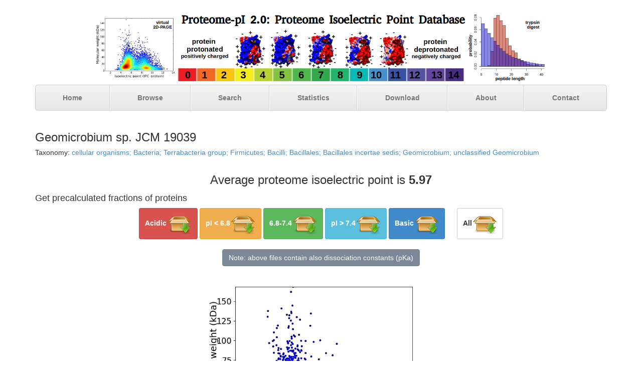

--- FILE ---
content_type: text/html
request_url: https://isoelectricpointdb2.mimuw.edu.pl/177/UP000027177-1460636-Geomicrobium-sp.-JCM-19039-isoelectric-point-proteome.html
body_size: 7667
content:
<!DOCTYPE html>
<html lang="en"><head>
  <title>Proteome-pI 2.0 - Proteome Isoelectric Point Database</title>

    <meta charset="utf-8">
    <meta http-equiv="X-UA-Compatible" content="IE=edge">
    <meta name="viewport" content="width=device-width, initial-scale=1.0">
<meta name="description" content="Proteome wide database of protein isoelectric point for model organisms.">
<meta content="proteome, isoelectric point, protein, calculation of isoelectric point, pI, pH, pK, isoelectric point calculation, uniprot, peptidase digestion, trypsin, LysC,
PDB, 2D-PAGE, mass spectroscopy, database, Geomicrobium sp. JCM 19039" name="KEYWORDS">
<meta name="robots" content="index, follow">
<meta content="27/06/2021" name="creation_date">
    <meta name="author" content="Lukasz P. Kozlowski">
    <link rel="shortcut icon" href="../docs-assets/ico/favicon.png">

<!-- Bootstrap core CSS -->

    <link href="../dist/css/bootstrap.css" rel="stylesheet"><!-- Custom styles for this template -->
    
    <link href="../justified-nav.css" rel="stylesheet">
    <!-- Just for debugging purposes. Don't actually copy this line! -->
    <!--[if lt IE 9]><script src="../../docs-assets/js/ie8-responsive-file-warning.js"></script><![endif]-->
    <!-- HTML5 shim and Respond.js IE8 support of HTML5 elements and media queries --><!--[if lt IE 9]>
      <script src="https://oss.maxcdn.com/libs/html5shiv/3.7.0/html5shiv.js"></script>
      <script src="https://oss.maxcdn.com/libs/respond.js/1.3.0/respond.min.js"></script>
    <![endif]-->
    
<style>
#inner {
    width: 50%;
    margin: 0 auto;
}

.ulCenter {

    text-align:center;
}

.tooltip7 {
  position: relative;
  display: inline-block;
  font-size: 13px;
  font-weight: bold;
  font-family: sans-serif;
  color: #ff0000;
  border-bottom: 1px dotted black;
}
.tooltip7 .tooltiptext7 {
  visibility: hidden;
  width: 100px;
  background-color: #555;
  color: #fff;
  font-size: 10px;
  text-align: center;
  border-radius: 6px;
  padding: 5px 0;
  position: absolute;
  z-index: 1;
  bottom: 125%;
  left: 50%;
  margin-left: -60px;
  opacity: 0;
  transition: opacity 0.3s;
}

.tooltip7 .tooltiptext7::after {
  content: "";
  position: absolute;
  top: 100%;
  left: 50%;
  margin-left: -5px;
  border-width: 5px;
  border-style: solid;
  border-color: #555 transparent transparent transparent;
}

.tooltip7:hover .tooltiptext7 {
  visibility: visible;
  opacity: 1;
}
</style>

    <script src="../dist/js/sorttable.js"></script>
    </head>
    
    <body>

    <body>

    <div class="container">

      <div class="masthead">
        <div style="text-align: center;"><img alt="" title="Proteome-pI Proteome Isoelectric Point Database logo" src="../Proteome-pI_2.0_Proteome_Isoelectric_Point_Database_logo_v2.png" width="80%" height="80%"></div>
        <ul class="nav nav-justified">
          <li><a href="../index.html" title="Proteome Isoelectric Point Database">Home</a></li>      
          <li class=""><a href="../browse.html" title="Browse proteomes">Browse</a></li>          
          <li><a href="../search.html" title="Search">Search</a></li>   
<!--           <li><a href="help.html" title="help">Help</a></li> -->
          <li><a href="../statistics.html" title="Proteome Isoelectric Point Database statistics">Statistics</a></li>    
          <li><a href="../download.html">Download</a></li>
          <li><a href="../about.html">About</a></li>          
          <li><a href="../contact.html">Contact</a></li>         
        </ul>
      </div>
<br>
      

<h3>Geomicrobium sp. JCM 19039</h3>



<h5>Taxonomy: <a href="http://www.ncbi.nlm.nih.gov/Taxonomy/Browser/wwwtax.cgi?lvl=0&amp;id=1460636" title="link to NCBI/Uniprot Taxonomy">cellular organisms;  Bacteria;  Terrabacteria group;  Firmicutes;  Bacilli;  Bacillales;  Bacillales incertae sedis;  Geomicrobium;  unclassified Geomicrobium 
</a></h5>

<br><div style="text-align: center; font-size: 24px">Average proteome isoelectric point is <b>5.97</b></div>
<h4>Get precalculated fractions of proteins</h4>
<div style="text-align: center">

<a class="btn btn-sm btn-danger" href="../Bacteria/UP000027177_1460636_below5_all.fasta.pI.csv" role="button" title="proteins with isoelectric point < 5">
<table class="tg">
  <tr>
    <th style="text-align: center; font-weight: bold"><big>Acidic</big></th>
    <th><img style="border: 0px solid ;" alt="" src="../download.png"></th>
  </tr>
</table>
</a>

<a class="btn btn-sm btn-warning" href="../Bacteria/UP000027177_1460636_below68_all.fasta.pI.csv" role="button" title="proteins with isoelectric point < 6.8">
<table class="tg">
  <tr>
    <th style="text-align: center; font-weight: bold"><big>pI < 6.8</big></th>
    <th><img style="border: 0px solid ;" alt="" src="../download.png"></th>
  </tr>
</table>
</a>

<a class="btn btn-sm btn-success" href="../Bacteria/UP000027177_1460636_neutral_all.fasta.pI.csv" role="button" title="proteins with isoelectric point in range of 6.8-7.4">
<table class="tg">
  <tr>
    <th style="text-align: center; font-weight: bold"><big>6.8-7.4</big></th>
    <th><img style="border: 0px solid ;" alt="" src="../download.png"></th>
  </tr>
</table>
</a>

<a class="btn btn-sm btn-info" href="../Bacteria/UP000027177_1460636_above74_all.fasta.pI.csv" role="button" title="proteins with isoelectric point > 7.4">
<table class="tg">
  <tr>
    <th style="text-align: center; font-weight: bold"><big>pI > 7.4</big></th>
    <th><img style="border: 0px solid ;" alt="" src="../download.png"></th>
  </tr>
</table>
</a>
<a class="btn btn-sm btn-primary" href="../Bacteria/UP000027177_1460636_above9_all.fasta.pI.csv" role="button" title="proteins with isoelectric point > 9">
<table class="tg">
  <tr>
    <th style="text-align: center; font-weight: bold"><big>Basic</big></th>
    <th><img style="border: 0px solid ;" alt="" src="../download.png"></th>
  </tr>
</table>
</a>
&nbsp;&nbsp;&nbsp;&nbsp;
<a class="btn btn-sm btn-default" href="../Bacteria/UP000027177_1460636_all.fasta.pI.csv" role="button" title="Whole proteome with precalculated isoelectric points and molecular weights">
<table class="tg">
  <tr>
    <th style="text-align: center; font-weight: bold"><big>All</big></th>
    <th><img style="border: 0px solid ;" alt="" src="../download.png"></th>
  </tr>
</table>
</a>
</div>

<div style="text-align: center">
<br>
<button type="button" class="btn btn-white btn-s disabled">Note: above files contain also dissociation constants (pKa)</button>
</div>

<div style="text-align: center">
<img src="UP000027177.png" border="0" height="40%" width="40%" >
<br><br>
<h4>Virtual 2D-PAGE plot for 4361 proteins (isoelectric point calculated using IPC2_protein)</h4>
</div>

<h5>Get csv file with sequences according to given criteria:</h5>
<form class="form-inline" role="form" action="../get_pI_fraction.php" method="post">
<div>
 &nbsp;&nbsp;&nbsp;&nbsp;&nbsp;<label for="pH">pH</label>&nbsp;
    <input class="form-control" style="width:60px;" id="min_pH" name="min_pH" value="2" placeholder="min" type="min_pH">&nbsp;-&nbsp;
    <input class="form-control" style="width:60px;" id="max_pH" name="max_pH" value="13" placeholder="max" type="max_pH">&nbsp;&nbsp;&nbsp;Method&nbsp;
 <select name="method">
<!--     to fix the php script -->
<!--header,seq,mass,Bjellqvist,DTASelect,Dawson,EMBOSS,Grimsley,IPC2_peptide,IPC2_protein,IPC_peptide,IPC_protein,Lehninger,Nozaki,Patrickios,ProMoST,Rodwell,Sillero,Solomon,Thurlkill,Toseland,Wikipedia,IPC2.protein.svr19,IPC2.peptide.svr19,IPC2.pKa-->
    <option value="22">IPC2.protein.svr19</option>
    <option value="9">IPC2_protein</option>
    <option value="11">IPC_protein</option>
    <option value="20">Toseland</option>    
    <option value="3">Bjellqvist</option>
    <option value="5">Dawson</option>
    <option value="21">Wikipedia</option>
    <option value="16">Rodwell</option>
    <option value="7">Grimsley</option>
    <option value="18">Solomon</option>
    <option value="12">Lehninger</option>
    <option value="15">ProMoST</option> 
    <option value="13">Nozaki</option>
    <option value="19">Thurlkill</option>
    <option value="4">DTASelect</option>
    <option value="6">EMBOSS</option>
    <option value="17">Sillero</option>
    <option value="10">IPC_peptide</option>
    <option value="8">IPC2_peptide</option>
    <option value="23">IPC2.peptide.svr19</option>
    <option value="14">Patrickios</option>    
  </select>
</div>
<br>
<div> 
&nbsp;&nbsp;&nbsp;
 <label for="weight">Molecular weight&nbsp;</label>
    <input class="form-control" style="width:60px;" id="min_mw" name="min_mw" placeholder="min" type="min_mw" value="0">&nbsp;-&nbsp;
    <input class="form-control" style="width:60px;" id="max_mw" name="max_mw" placeholder="max" type="max_mw" value="1000"> kDa&nbsp;&nbsp;&nbsp;&nbsp;<br>
&nbsp;&nbsp;&nbsp;&nbsp;&nbsp;&nbsp;&nbsp;&nbsp;&nbsp;&nbsp;&nbsp;&nbsp;&nbsp;&nbsp;&nbsp;&nbsp;&nbsp;&nbsp;&nbsp;&nbsp;&nbsp;&nbsp;&nbsp;&nbsp;&nbsp;
&nbsp;&nbsp;&nbsp;&nbsp;&nbsp;&nbsp;&nbsp;&nbsp;&nbsp;&nbsp;&nbsp;&nbsp;&nbsp;&nbsp;&nbsp;&nbsp;&nbsp;&nbsp;&nbsp;&nbsp;&nbsp;&nbsp;&nbsp;&nbsp;&nbsp;
&nbsp;&nbsp;&nbsp;&nbsp;&nbsp;&nbsp;&nbsp;&nbsp;&nbsp;&nbsp;&nbsp;&nbsp;&nbsp;&nbsp;&nbsp;&nbsp;&nbsp;&nbsp;&nbsp;&nbsp;&nbsp;&nbsp;&nbsp;&nbsp;&nbsp;
<input type='hidden' name='csv_file' value='Bacteria/UP000027177_1460636_all.fasta.pI.csv'>
&nbsp;&nbsp;&nbsp;&nbsp;&nbsp;&nbsp;&nbsp;&nbsp;
  <button type="submit" class="btn btn-primary">Download</button>
</div>  
</form>
<br>
<i>* You can choose from 21 different methods for calculating isoelectric point</i>
<br><hr>
<h4> Summary statistics related to proteome-wise predictions</h4><div style="text-align: center">
<img src="UP000027177_violin_pI.png" height="95%" width="95%" border="0">
<br><img src="UP000027177_violin_mw.png" height="12%" width="12%" border="0">&nbsp;&nbsp;&nbsp;&nbsp;<img src="UP000027177_violin_pKa.png" height="35%" width="35%" border="0">
</div>
<hr>
<b>Protein with the lowest isoelectric point:</b><br><div style="font-size: 9px; text-align: left; font-family: monospace;">

>tr|A0A061PH61|A0A061PH61_9BACL TRAP-type C4-dicarboxylate transport system  small permease component OS=Geomicrobium sp. JCM 19039 OX=1460636 GN=JCM19039_3949 PE=4 SV=1<br>
<span class="tooltip7" style="color:#000000;">M<span class="tooltiptext7">M1 pKa = 7.4</span></span>TS<span class="tooltip7" style="color:#1c87c9;">K<span class="tooltiptext7">K4 pKa = 10.5</span></span><span class="tooltip7" style="color:#1c87c9;">K<span class="tooltiptext7">K5 pKa = 10.09</span></span><span class="tooltip7" style="color:#000000;">H<span class="tooltiptext7">H6 pKa = 5.5</span></span>LFAGIAGTAVLLAGCTS<span class="tooltip7" style="color:#FF0000;">D<span class="tooltiptext7">D24 pKa = 4.53</span></span>PG<span class="tooltip7" style="color:#FF0000;">D<span class="tooltiptext7">D27 pKa = 3.58</span></span>V<span class="tooltip7" style="color:#FF0000;">D<span class="tooltiptext7">D29 pKa = 3.87</span></span><span class="tooltip7" style="color:#FF0000;">E<span class="tooltiptext7">E30 pKa = 5.33</span></span>SAAGS<span class="tooltip7" style="color:#FF0000;">D<span class="tooltiptext7">D36 pKa = 3.83</span></span><span class="tooltip7" style="color:#FF0000;">D<span class="tooltiptext7">D37 pKa = 3.48</span></span>QG<span class="tooltip7" style="color:#FF0000;">E<span class="tooltiptext7">E40 pKa = 4.52</span></span>VAGG<span class="tooltip7" style="color:#FF0000;">D<span class="tooltiptext7">D45 pKa = 3.71</span></span>NFVMAVSS<span class="tooltip7" style="color:#FF0000;">D<span class="tooltiptext7">D54 pKa = 2.89</span></span>I<span class="tooltip7" style="color:#FF0000;">D<span class="tooltiptext7">D56 pKa = 3.5</span></span>TL<span class="tooltip7" style="color:#FF0000;">D<span class="tooltiptext7">D59 pKa = 3.13</span></span>P<span class="tooltip7" style="color:#000000;">H<span class="tooltiptext7">H61 pKa = 6.88</span></span>FAT<span class="tooltip7" style="color:#FF0000;">D<span class="tooltiptext7">D65 pKa = 3.58</span></span>VPSSQVTTNI<span class="tooltip7" style="color:#000000;">Y<span class="tooltiptext7">Y76 pKa = 7.06</span></span><span class="tooltip7" style="color:#FF0000;">E<span class="tooltiptext7">E77 pKa = 4.33</span></span>TLV<span class="tooltip7" style="color:#FF0000;">E<span class="tooltiptext7">E81 pKa = 4.29</span></span><span class="tooltip7" style="color:#000000;">H<span class="tooltiptext7">H82 pKa = 7.26</span></span><span class="tooltip7" style="color:#FF0000;">D<span class="tooltiptext7">D83 pKa = 4.23</span></span><span class="tooltip7" style="color:#FF0000;">E<span class="tooltiptext7">E84 pKa = 4.2</span></span>NM<span class="tooltip7" style="color:#FF0000;">E<span class="tooltiptext7">E87 pKa = 4.2</span></span>VVPALA<span class="tooltip7" style="color:#FF0000;">E<span class="tooltiptext7">E94 pKa = 3.99</span></span>SF<span class="tooltip7" style="color:#FF0000;">E<span class="tooltiptext7">E97 pKa = 5.11</span></span>II<span class="tooltip7" style="color:#FF0000;">D<span class="tooltiptext7">D100 pKa = 3.98</span></span><span class="tooltip7" style="color:#FF0000;">D<span class="tooltiptext7">D101 pKa = 4.05</span></span>LTW<span class="tooltip7" style="color:#FF0000;">E<span class="tooltiptext7">E105 pKa = 4.05</span></span>FNI<span class="tooltip7" style="color:#1c87c9;">R<span class="tooltiptext7">R109 pKa = 11.84</span></span><span class="tooltip7" style="color:#FF0000;">E<span class="tooltiptext7">E110 pKa = 4.39</span></span>GVTF<span class="tooltip7" style="color:#000000;">H<span class="tooltiptext7">H115 pKa = 7.71</span></span><span class="tooltip7" style="color:#FF0000;">D<span class="tooltiptext7">D116 pKa = 5.1</span></span>G<span class="tooltip7" style="color:#FF0000;">E<span class="tooltiptext7">E118 pKa = 4.43</span></span>PL<span class="tooltip7" style="color:#FF0000;">D<span class="tooltiptext7">D121 pKa = 4.37</span></span>A<span class="tooltip7" style="color:#FF0000;">E<span class="tooltiptext7">E123 pKa = 4.3</span></span>AVVTSF<span class="tooltip7" style="color:#FF0000;">D<span class="tooltiptext7">D130 pKa = 3.54</span></span><span class="tooltip7" style="color:#1c87c9;">R<span class="tooltiptext7">R131 pKa = 11.84</span></span>LF<span class="tooltip7" style="color:#FF0000;">D<span class="tooltiptext7">D134 pKa = 4.38</span></span>S<span class="tooltip7" style="color:#FF0000;">D<span class="tooltiptext7">D136 pKa = 3.98</span></span><span class="tooltip7" style="color:#FF0000;">E<span class="tooltiptext7">E137 pKa = 4.29</span></span>L<span class="tooltip7" style="color:#1c87c9;">K<span class="tooltiptext7">K139 pKa = 10.76</span></span>P<span class="tooltip7" style="color:#1c87c9;">R<span class="tooltiptext7">R141 pKa = 11.84</span></span>ANMF<span class="tooltip7" style="color:#FF0000;">E<span class="tooltiptext7">E146 pKa = 4.1</span></span>LV<span class="tooltip7" style="color:#FF0000;">E<span class="tooltiptext7">E149 pKa = 4.34</span></span><span class="tooltip7" style="color:#FF0000;">D<span class="tooltiptext7">D150 pKa = 4.58</span></span>VIAV<span class="tooltip7" style="color:#FF0000;">D<span class="tooltiptext7">D155 pKa = 4.54</span></span><span class="tooltip7" style="color:#FF0000;">D<span class="tooltiptext7">D156 pKa = 4.12</span></span><span class="tooltip7" style="color:#000000;">Y<span class="tooltiptext7">Y157 pKa = 11.06</span></span>TV<span class="tooltip7" style="color:#000000;">H<span class="tooltiptext7">H160 pKa = 6.98</span></span>F<span class="tooltip7" style="color:#FF0000;">E<span class="tooltiptext7">E162 pKa = 4.0</span></span>LS<span class="tooltip7" style="color:#FF0000;">E<span class="tooltiptext7">E165 pKa = 4.14</span></span>PFASL<span class="tooltip7" style="color:#FF0000;">D<span class="tooltiptext7">D171 pKa = 3.34</span></span><span class="tooltip7" style="color:#FF0000;">D<span class="tooltiptext7">D172 pKa = 4.58</span></span><span class="tooltip7" style="color:#000000;">H<span class="tooltiptext7">H173 pKa = 6.45</span></span>LT<span class="tooltip7" style="color:#000000;">H<span class="tooltiptext7">H176 pKa = 6.63</span></span>SAAAIISPQAI<span class="tooltip7" style="color:#FF0000;">E<span class="tooltiptext7">E188 pKa = 3.99</span></span>G<span class="tooltip7" style="color:#000000;">H<span class="tooltiptext7">H190 pKa = 6.76</span></span><span class="tooltip7" style="color:#FF0000;">D<span class="tooltiptext7">D191 pKa = 3.66</span></span>NG<span class="tooltip7" style="color:#FF0000;">D<span class="tooltiptext7">D194 pKa = 3.43</span></span>VLLGT<span class="tooltip7" style="color:#FF0000;">E<span class="tooltiptext7">E200 pKa = 4.84</span></span>A<span class="tooltip7" style="color:#000000;">Y<span class="tooltiptext7">Y202 pKa = 7.93</span></span>GTGPFQL<span class="tooltip7" style="color:#FF0000;">E<span class="tooltiptext7">E210 pKa = 3.78</span></span><span class="tooltip7" style="color:#000000;">H<span class="tooltiptext7">H211 pKa = 6.72</span></span>W<span class="tooltip7" style="color:#FF0000;">E<span class="tooltiptext7">E213 pKa = 3.91</span></span>QGNAI<span class="tooltip7" style="color:#FF0000;">D<span class="tooltiptext7">D219 pKa = 4.84</span></span>LG<span class="tooltip7" style="color:#1c87c9;">K<span class="tooltiptext7">K222 pKa = 10.39</span></span>N<span class="tooltip7" style="color:#FF0000;">E<span class="tooltiptext7">E224 pKa = 5.46</span></span><span class="tooltip7" style="color:#FF0000;">D<span class="tooltiptext7">D225 pKa = 3.58</span></span><span class="tooltip7" style="color:#000000;">Y<span class="tooltiptext7">Y226 pKa = 10.64</span></span>WG<span class="tooltip7" style="color:#FF0000;">D<span class="tooltiptext7">D229 pKa = 3.69</span></span><span class="tooltip7" style="color:#FF0000;">E<span class="tooltiptext7">E230 pKa = 4.26</span></span>PQVSTVSFNVVP<span class="tooltip7" style="color:#FF0000;">E<span class="tooltiptext7">E243 pKa = 3.72</span></span>QST<span class="tooltip7" style="color:#1c87c9;">R<span class="tooltiptext7">R247 pKa = 11.84</span></span>MGML<span class="tooltip7" style="color:#FF0000;">D<span class="tooltiptext7">D252 pKa = 3.02</span></span>QG<span class="tooltip7" style="color:#FF0000;">E<span class="tooltiptext7">E255 pKa = 4.44</span></span>V<span class="tooltip7" style="color:#000000;">H<span class="tooltiptext7">H257 pKa = 7.39</span></span>FI<span class="tooltip7" style="color:#FF0000;">D<span class="tooltiptext7">D260 pKa = 4.75</span></span>QI<span class="tooltip7" style="color:#FF0000;">E<span class="tooltiptext7">E263 pKa = 4.22</span></span>PANAASV<span class="tooltip7" style="color:#FF0000;">D<span class="tooltiptext7">D271 pKa = 4.06</span></span>NINGASLLSQ<span class="tooltip7" style="color:#FF0000;">E<span class="tooltiptext7">E282 pKa = 4.17</span></span>QLGFQSIAFNT<span class="tooltip7" style="color:#FF0000;">D<span class="tooltiptext7">D294 pKa = 2.65</span></span>V<span class="tooltip7" style="color:#FF0000;">E<span class="tooltiptext7">E296 pKa = 4.57</span></span>PF<span class="tooltip7" style="color:#FF0000;">D<span class="tooltiptext7">D299 pKa = 5.46</span></span><span class="tooltip7" style="color:#FF0000;">D<span class="tooltiptext7">D300 pKa = 4.74</span></span>P<span class="tooltip7" style="color:#FF0000;">D<span class="tooltiptext7">D302 pKa = 3.34</span></span>V<span class="tooltip7" style="color:#1c87c9;">R<span class="tooltiptext7">R304 pKa = 11.84</span></span><span class="tooltip7" style="color:#1c87c9;">R<span class="tooltiptext7">R305 pKa = 11.84</span></span>ALAMAI<span class="tooltip7" style="color:#FF0000;">D<span class="tooltiptext7">D312 pKa = 4.14</span></span><span class="tooltip7" style="color:#1c87c9;">R<span class="tooltiptext7">R313 pKa = 11.84</span></span><span class="tooltip7" style="color:#FF0000;">E<span class="tooltiptext7">E314 pKa = 4.44</span></span>AIV<span class="tooltip7" style="color:#FF0000;">E<span class="tooltiptext7">E318 pKa = 4.07</span></span>GL<span class="tooltip7" style="color:#000000;">Y<span class="tooltiptext7">Y321 pKa = 10.53</span></span>SG<span class="tooltip7" style="color:#000000;">Y<span class="tooltiptext7">Y324 pKa = 10.71</span></span>GQVA<span class="tooltip7" style="color:#1c87c9;">K<span class="tooltiptext7">K329 pKa = 10.81</span></span>GPLSPITFG<span class="tooltip7" style="color:#000000;">Y<span class="tooltiptext7">Y339 pKa = 10.29</span></span>S<span class="tooltip7" style="color:#FF0000;">E<span class="tooltiptext7">E341 pKa = 4.21</span></span><span class="tooltip7" style="color:#FF0000;">D<span class="tooltiptext7">D342 pKa = 3.99</span></span>T<span class="tooltip7" style="color:#FF0000;">E<span class="tooltiptext7">E344 pKa = 5.52</span></span>AI<span class="tooltip7" style="color:#FF0000;">E<span class="tooltiptext7">E347 pKa = 5.32</span></span><span class="tooltip7" style="color:#000000;">H<span class="tooltiptext7">H348 pKa = 6.84</span></span><span class="tooltip7" style="color:#FF0000;">D<span class="tooltiptext7">D349 pKa = 4.21</span></span>L<span class="tooltip7" style="color:#FF0000;">D<span class="tooltiptext7">D351 pKa = 4.18</span></span>AAA<span class="tooltip7" style="color:#FF0000;">D<span class="tooltiptext7">D355 pKa = 4.0</span></span>LLA<span class="tooltip7" style="color:#FF0000;">E<span class="tooltiptext7">E359 pKa = 4.76</span></span>AG<span class="tooltip7" style="color:#000000;">Y<span class="tooltiptext7">Y362 pKa = 11.01</span></span><span class="tooltip7" style="color:#FF0000;">E<span class="tooltiptext7">E363 pKa = 4.08</span></span><span class="tooltip7" style="color:#FF0000;">D<span class="tooltiptext7">D364 pKa = 5.09</span></span>GFSATL<span class="tooltip7" style="color:#000000;">Y<span class="tooltiptext7">Y371 pKa = 10.63</span></span>TN<span class="tooltip7" style="color:#FF0000;">D<span class="tooltiptext7">D374 pKa = 4.07</span></span><span class="tooltip7" style="color:#FF0000;">E<span class="tooltiptext7">E375 pKa = 4.02</span></span>N<span class="tooltip7" style="color:#000000;">H<span class="tooltiptext7">H377 pKa = 6.41</span></span>S<span class="tooltip7" style="color:#1c87c9;">R<span class="tooltiptext7">R379 pKa = 11.84</span></span>IQLA<span class="tooltip7" style="color:#FF0000;">E<span class="tooltiptext7">E384 pKa = 3.83</span></span>VAQ<span class="tooltip7" style="color:#FF0000;">D<span class="tooltiptext7">D388 pKa = 3.43</span></span><span class="tooltip7" style="color:#000000;">Y<span class="tooltiptext7">Y389 pKa = 10.19</span></span>FGQIGV<span class="tooltip7" style="color:#FF0000;">D<span class="tooltiptext7">D396 pKa = 3.13</span></span>ISI<span class="tooltip7" style="color:#FF0000;">E<span class="tooltiptext7">E400 pKa = 3.93</span></span>MM<span class="tooltip7" style="color:#FF0000;">E<span class="tooltiptext7">E403 pKa = 3.82</span></span>WGT<span class="tooltip7" style="color:#000000;">Y<span class="tooltiptext7">Y407 pKa = 9.64</span></span>L<span class="tooltip7" style="color:#FF0000;">E<span class="tooltiptext7">E409 pKa = 4.97</span></span>AMNSGNT<span class="tooltip7" style="color:#FF0000;">E<span class="tooltiptext7">E417 pKa = 3.6</span></span>IFISGWSTVTA<span class="tooltip7" style="color:#FF0000;">D<span class="tooltiptext7">D429 pKa = 4.13</span></span>A<span class="tooltip7" style="color:#FF0000;">D<span class="tooltiptext7">D431 pKa = 4.05</span></span><span class="tooltip7" style="color:#000000;">Y<span class="tooltiptext7">Y432 pKa = 11.75</span></span>AM<span class="tooltip7" style="color:#000000;">H<span class="tooltiptext7">H435 pKa = 7.27</span></span>PNF<span class="tooltip7" style="color:#000000;">H<span class="tooltiptext7">H439 pKa = 6.86</span></span>S<span class="tooltip7" style="color:#FF0000;">D<span class="tooltiptext7">D441 pKa = 3.18</span></span>NLGS<span class="tooltip7" style="color:#FF0000;">E<span class="tooltiptext7">E446 pKa = 4.7</span></span>GNNSF<span class="tooltip7" style="color:#000000;">Y<span class="tooltiptext7">Y452 pKa = 11.4</span></span>VN<span class="tooltip7" style="color:#FF0000;">E<span class="tooltiptext7">E455 pKa = 4.44</span></span><span class="tooltip7" style="color:#FF0000;">E<span class="tooltiptext7">E456 pKa = 3.48</span></span>V<span class="tooltip7" style="color:#FF0000;">D<span class="tooltiptext7">D458 pKa = 3.71</span></span><span class="tooltip7" style="color:#FF0000;">E<span class="tooltiptext7">E459 pKa = 4.71</span></span>LL<span class="tooltip7" style="color:#FF0000;">D<span class="tooltiptext7">D462 pKa = 3.5</span></span><span class="tooltip7" style="color:#FF0000;">E<span class="tooltiptext7">E463 pKa = 4.81</span></span>A<span class="tooltip7" style="color:#1c87c9;">R<span class="tooltiptext7">R465 pKa = 11.84</span></span><span class="tooltip7" style="color:#1c87c9;">R<span class="tooltiptext7">R466 pKa = 11.84</span></span><span class="tooltip7" style="color:#FF0000;">E<span class="tooltiptext7">E467 pKa = 3.91</span></span>T<span class="tooltip7" style="color:#FF0000;">D<span class="tooltiptext7">D469 pKa = 3.28</span></span><span class="tooltip7" style="color:#FF0000;">D<span class="tooltiptext7">D470 pKa = 3.59</span></span><span class="tooltip7" style="color:#FF0000;">E<span class="tooltiptext7">E471 pKa = 4.31</span></span>V<span class="tooltip7" style="color:#1c87c9;">R<span class="tooltiptext7">R473 pKa = 11.84</span></span><span class="tooltip7" style="color:#FF0000;">E<span class="tooltiptext7">E474 pKa = 4.0</span></span><span class="tooltip7" style="color:#FF0000;">D<span class="tooltiptext7">D475 pKa = 4.61</span></span>L<span class="tooltip7" style="color:#000000;">Y<span class="tooltiptext7">Y477 pKa = 11.63</span></span>AQA<span class="tooltip7" style="color:#FF0000;">E<span class="tooltiptext7">E481 pKa = 4.15</span></span>QIIIN<span class="tooltip7" style="color:#FF0000;">D<span class="tooltiptext7">D487 pKa = 3.5</span></span>APQIFTV<span class="tooltip7" style="color:#000000;">H<span class="tooltiptext7">H495 pKa = 6.3</span></span>N<span class="tooltip7" style="color:#FF0000;">D<span class="tooltiptext7">D497 pKa = 3.62</span></span><span class="tooltip7" style="color:#000000;">Y<span class="tooltiptext7">Y498 pKa = 9.8</span></span>ITGIS<span class="tooltip7" style="color:#FF0000;">D<span class="tooltiptext7">D504 pKa = 3.61</span></span>SV<span class="tooltip7" style="color:#FF0000;">D<span class="tooltiptext7">D507 pKa = 2.83</span></span>GFVLQNNGI<span class="tooltip7" style="color:#000000;">Y<span class="tooltiptext7">Y517 pKa = 10.49</span></span><span class="tooltip7" style="color:#FF0000;">D<span class="tooltiptext7">D518 pKa = 4.02</span></span>FSNVSISG<span class="tooltip7" style="color:#FF0000;">D<span class="tooltiptext7">D527 pKa = 3.16</span></span>AGG<span class="tooltip7" style="color:#000000;">Y<span class="tooltiptext7">Y531 pKa = 9.06</span></span><br>
</div><div style="text-align: center; font-size: 10px"><b><br>Molecular weight:</b> 57.89 kDa<br><b>Isoelectric point according different methods:</b></br><div style="font-size: 10px; font-family: monospace;">

<button type="button" class="btn btn-white btn-xs disabled">IPC2.protein.svr19&nbsp;&nbsp;3.704</button>

<button type="button" class="btn btn-white btn-xs disabled">IPC2_protein&nbsp;3.656</button>

<button type="button" class="btn btn-white btn-xs disabled">IPC_protein&nbsp;3.694</button>

<button type="button" class="btn btn-white btn-xs disabled">Toseland&nbsp;&nbsp;&nbsp;&nbsp;3.478</button>

<button type="button" class="btn btn-white btn-xs disabled">ProMoST&nbsp;&nbsp;&nbsp;&nbsp;&nbsp;3.834</button>

<button type="button" class="btn btn-white btn-xs disabled">Dawson&nbsp;&nbsp;&nbsp;&nbsp;&nbsp;&nbsp;3.668</button>

<button type="button" class="btn btn-white btn-xs disabled">Bjellqvist&nbsp;&nbsp;3.821</button>


<br><div style="font-size: 4px;"><br></div>

<button type="button" class="btn btn-white btn-xs disabled">Wikipedia&nbsp;&nbsp;&nbsp;3.592</button>

<button type="button" class="btn btn-white btn-xs disabled">Rodwell&nbsp;&nbsp;&nbsp;&nbsp;&nbsp;3.516</button>

<button type="button" class="btn btn-white btn-xs disabled">Grimsley&nbsp;&nbsp;&nbsp;&nbsp;3.376</button>

<button type="button" class="btn btn-white btn-xs disabled">Solomon&nbsp;&nbsp;&nbsp;&nbsp;&nbsp;3.668</button>

<button type="button" class="btn btn-white btn-xs disabled">Lehninger&nbsp;&nbsp;&nbsp;3.63</button>

<button type="button" class="btn btn-white btn-xs disabled">Nozaki&nbsp;&nbsp;&nbsp;&nbsp;&nbsp;&nbsp;3.783</button>

<button type="button" class="btn btn-white btn-xs disabled">DTASelect&nbsp;&nbsp;&nbsp;4.012</button>

<br><div style="font-size: 4px;"><br></div>

<button type="button" class="btn btn-white btn-xs disabled">Thurlkill&nbsp;&nbsp;&nbsp;3.516</button>

<button type="button" class="btn btn-white btn-xs disabled">EMBOSS&nbsp;&nbsp;&nbsp;&nbsp;&nbsp;&nbsp;3.605</button>

<button type="button" class="btn btn-white btn-xs disabled">Sillero&nbsp;&nbsp;&nbsp;&nbsp;&nbsp;3.808</button>

<button type="button" class="btn btn-white btn-xs disabled">Patrickios&nbsp;&nbsp;1.43</button>

<button type="button" class="btn btn-white btn-xs disabled">IPC_peptide&nbsp;3.668</button>

<button type="button" class="btn btn-white btn-xs disabled">IPC2_peptide&nbsp;&nbsp;3.783</button>

<button type="button" class="btn btn-white btn-xs disabled">IPC2.peptide.svr19&nbsp;&nbsp;3.725</button>



</div><br></div><hr><b>Protein with the highest isoelectric point:</b><br><div style="font-size: 9px; text-align: left; font-family: monospace;">

>tr|A0A061PAZ7|A0A061PAZ7_9BACL Ferric iron ABC transporter  ATP-binding protein OS=Geomicrobium sp. JCM 19039 OX=1460636 GN=JCM19039_1818 PE=4 SV=1<br>
<span class="tooltip7" style="color:#000000;">M<span class="tooltiptext7">M1 pKa = 7.38</span></span>S<span class="tooltip7" style="color:#1c87c9;">K<span class="tooltiptext7">K3 pKa = 8.63</span></span><span class="tooltip7" style="color:#1c87c9;">K<span class="tooltiptext7">K4 pKa = 8.77</span></span>TFQPNN<span class="tooltip7" style="color:#1c87c9;">R<span class="tooltiptext7">R11 pKa = 11.84</span></span><span class="tooltip7" style="color:#1c87c9;">K<span class="tooltiptext7">K12 pKa = 9.23</span></span><span class="tooltip7" style="color:#1c87c9;">R<span class="tooltiptext7">R13 pKa = 11.84</span></span><span class="tooltip7" style="color:#1c87c9;">K<span class="tooltiptext7">K14 pKa = 8.02</span></span><span class="tooltip7" style="color:#1c87c9;">K<span class="tooltiptext7">K15 pKa = 8.47</span></span>V<span class="tooltip7" style="color:#000000;">H<span class="tooltiptext7">H17 pKa = 5.57</span></span>GF<span class="tooltip7" style="color:#1c87c9;">R<span class="tooltiptext7">R20 pKa = 11.84</span></span>S<span class="tooltip7" style="color:#1c87c9;">R<span class="tooltiptext7">R22 pKa = 11.84</span></span>MST<span class="tooltip7" style="color:#1c87c9;">K<span class="tooltiptext7">K26 pKa = 10.33</span></span>NG<span class="tooltip7" style="color:#1c87c9;">R<span class="tooltiptext7">R29 pKa = 11.84</span></span>LVL<span class="tooltip7" style="color:#1c87c9;">K<span class="tooltiptext7">K33 pKa = 10.39</span></span><span class="tooltip7" style="color:#1c87c9;">R<span class="tooltiptext7">R34 pKa = 11.84</span></span><span class="tooltip7" style="color:#1c87c9;">R<span class="tooltiptext7">R35 pKa = 11.84</span></span><span class="tooltip7" style="color:#1c87c9;">R<span class="tooltiptext7">R36 pKa = 11.84</span></span>Q<span class="tooltip7" style="color:#1c87c9;">K<span class="tooltiptext7">K38 pKa = 10.33</span></span>G<span class="tooltip7" style="color:#1c87c9;">R<span class="tooltiptext7">R40 pKa = 11.84</span></span><span class="tooltip7" style="color:#1c87c9;">K<span class="tooltiptext7">K41 pKa = 8.52</span></span>VLS<span class="tooltip7" style="color:#000000;">A<span class="tooltiptext7">A45 pKa = 4.05</span></span><br>
</div><div style="text-align: center; font-size: 10px"><b><br>Molecular weight:</b> 5.4 kDa<br><b>Isoelectric point according different methods:</b></br><div style="font-size: 10px; font-family: monospace;">

<button type="button" class="btn btn-white btn-xs disabled">IPC2.protein.svr19&nbsp;&nbsp;9.507</button>

<button type="button" class="btn btn-white btn-xs disabled">IPC2_protein&nbsp;11.184</button>

<button type="button" class="btn btn-white btn-xs disabled">IPC_protein&nbsp;12.749</button>

<button type="button" class="btn btn-white btn-xs disabled">Toseland&nbsp;&nbsp;&nbsp;&nbsp;12.925</button>

<button type="button" class="btn btn-white btn-xs disabled">ProMoST&nbsp;&nbsp;&nbsp;&nbsp;&nbsp;13.408</button>

<button type="button" class="btn btn-white btn-xs disabled">Dawson&nbsp;&nbsp;&nbsp;&nbsp;&nbsp;&nbsp;12.925</button>

<button type="button" class="btn btn-white btn-xs disabled">Bjellqvist&nbsp;&nbsp;12.91</button>


<br><div style="font-size: 4px;"><br></div>

<button type="button" class="btn btn-white btn-xs disabled">Wikipedia&nbsp;&nbsp;&nbsp;13.393</button>

<button type="button" class="btn btn-white btn-xs disabled">Rodwell&nbsp;&nbsp;&nbsp;&nbsp;&nbsp;12.735</button>

<button type="button" class="btn btn-white btn-xs disabled">Grimsley&nbsp;&nbsp;&nbsp;&nbsp;12.954</button>

<button type="button" class="btn btn-white btn-xs disabled">Solomon&nbsp;&nbsp;&nbsp;&nbsp;&nbsp;13.408</button>

<button type="button" class="btn btn-white btn-xs disabled">Lehninger&nbsp;&nbsp;&nbsp;13.305</button>

<button type="button" class="btn btn-white btn-xs disabled">Nozaki&nbsp;&nbsp;&nbsp;&nbsp;&nbsp;&nbsp;12.91</button>

<button type="button" class="btn btn-white btn-xs disabled">DTASelect&nbsp;&nbsp;&nbsp;12.91</button>

<br><div style="font-size: 4px;"><br></div>

<button type="button" class="btn btn-white btn-xs disabled">Thurlkill&nbsp;&nbsp;&nbsp;12.91</button>

<button type="button" class="btn btn-white btn-xs disabled">EMBOSS&nbsp;&nbsp;&nbsp;&nbsp;&nbsp;&nbsp;13.408</button>

<button type="button" class="btn btn-white btn-xs disabled">Sillero&nbsp;&nbsp;&nbsp;&nbsp;&nbsp;12.91</button>

<button type="button" class="btn btn-white btn-xs disabled">Patrickios&nbsp;&nbsp;12.457</button>

<button type="button" class="btn btn-white btn-xs disabled">IPC_peptide&nbsp;13.408</button>

<button type="button" class="btn btn-white btn-xs disabled">IPC2_peptide&nbsp;&nbsp;12.398</button>

<button type="button" class="btn btn-white btn-xs disabled">IPC2.peptide.svr19&nbsp;&nbsp;9.111</button>


</div><br></div>
<hr>

<h4>Peptides (<i>in silico</i> digests for buttom-up proteomics)</h4>

Below you can find <i>in silico</i> digests of the whole proteome with Trypsin, Chymotrypsin, Trypsin+LysC, LysN, ArgC proteases suitable for different mass spec machines.
<br>

<div style="text-align: center; font-size: 10px">
<br>

<a class="btn btn-sm btn-default" href="../Bacteria_rpg_zip/ESI/UP000027177_1460636_all_Try.ESI.fasta.pI.csv.zip" role="button" title="In silico Trypsin digest (56755 peptides) of the whole proteome for ESI Ion Trap (600~3500 Da)">
<table class="tg" style="width:115px;min-width:115px;">
  <tr>
    <th style="text-align: center; font-weight: bold"><big>Try<br>ESI</big></th>
    <th><img style="border: 0px solid ;" alt="" src="../download.png"></th>
  </tr>
</table>
</a>
<a class="btn btn-sm btn-default" href="../Bacteria_rpg_zip/ESI/UP000027177_1460636_all_ChTry.ESI.fasta.pI.csv.zip" role="button" title="In silico Chymotrypsin digest (58374 peptides) of the whole proteome for ESI Ion Trap (600~3500 Da)">
<table class="tg" style="width:115px;min-width:115px;">
  <tr>
    <th style="text-align: center; font-weight: bold"><big>ChTry<br>ESI</big></th>
    <th><img style="border: 0px solid ;" alt="" src="../download.png"></th>
  </tr>
</table>
</a>
<a class="btn btn-sm btn-default" href="../Bacteria_rpg_zip/ESI/UP000027177_1460636_all_ArgC.ESI.fasta.pI.csv.zip" role="button" title="In silico ArgC digest (33181 peptides) of the whole proteome for ESI Ion Trap (600~3500 Da)">
<table class="tg" style="width:115px;min-width:115px;">
  <tr>
    <th style="text-align: center; font-weight: bold"><big>ArgC<br>ESI</big></th>
    <th><img style="border: 0px solid ;" alt="" src="../download.png"></th>
  </tr>
</table>
</a>
<a class="btn btn-sm btn-default" href="../Bacteria_rpg_zip/ESI/UP000027177_1460636_all_LysN.ESI.fasta.pI.csv.zip" role="button" title="In silico LysN digest (31666 peptides) of the whole proteome for ESI Ion Trap (600~3500 Da)">
<table class="tg" style="width:115px;min-width:115px;">
  <tr>
    <th style="text-align: center; font-weight: bold"><big>LysN<br>ESI</big></th>
    <th><img style="border: 0px solid ;" alt="" src="../download.png"></th>
  </tr>
</table>
</a>
<a class="btn btn-sm btn-default" href="../Bacteria_rpg_zip/ESI/UP000027177_1460636_all_TryLysC.ESI.fasta.pI.csv.zip" role="button" title="In silico Trypsin+LysC digest (58010 peptides) of the whole proteome for ESI Ion Trap (600~3500 Da)">
<table class="tg" style="width:115px;min-width:115px;">
  <tr>
    <th style="text-align: center; font-weight: bold"><big>TryLysC<br>ESI</big></th>
    <th><img style="border: 0px solid ;" alt="" src="../download.png"></th>
  </tr>
</table>
</a>
<br>


<a class="btn btn-sm btn-default" href="../Bacteria_rpg_zip/MALDI/UP000027177_1460636_all_Try.MALDI.fasta.pI.csv.zip" role="button" title="In silico Trypsin digest (52215 peptides) of the whole proteome for MALDI TOF/TOF (750~5500 Da)">
<table class="tg" style="width:115px;min-width:115px;">
  <tr>
    <th style="text-align: center; font-weight: bold"><big>Try<br>MALDI</big></th>
    <th><img style="border: 0px solid ;" alt="" src="../download.png"></th>
  </tr>
</table>
</a>
<a class="btn btn-sm btn-default" href="../Bacteria_rpg_zip/MALDI/UP000027177_1460636_all_ChTry.MALDI.fasta.pI.csv.zip" role="button" title="In silico Chymotrypsin digest (55207 peptides) of the whole proteome for MALDI TOF/TOF (750~5500 Da)">
<table class="tg" style="width:115px;min-width:115px;">
  <tr>
    <th style="text-align: center; font-weight: bold"><big>ChTry<br>MALDI</big></th>
    <th><img style="border: 0px solid ;" alt="" src="../download.png"></th>
  </tr>
</table>
</a>
<a class="btn btn-sm btn-default" href="../Bacteria_rpg_zip/MALDI/UP000027177_1460636_all_ArgC.MALDI.fasta.pI.csv.zip" role="button" title="In silico ArgC digest (36480 peptides) of the whole proteome for MALDI TOF/TOF (750~5500 Da)">
<table class="tg" style="width:115px;min-width:115px;">
  <tr>
    <th style="text-align: center; font-weight: bold"><big>ArgC<br>MALDI</big></th>
    <th><img style="border: 0px solid ;" alt="" src="../download.png"></th>
  </tr>
</table>
</a>
<a class="btn btn-sm btn-default" href="../Bacteria_rpg_zip/MALDI/UP000027177_1460636_all_LysN.MALDI.fasta.pI.csv.zip" role="button" title="In silico LysN digest (33751 peptides) of the whole proteome for MALDI TOF/TOF (750~5500 Da)">
<table class="tg" style="width:115px;min-width:115px;">
  <tr>
    <th style="text-align: center; font-weight: bold"><big>LysN<br>MALDI</big></th>
    <th><img style="border: 0px solid ;" alt="" src="../download.png"></th>
  </tr>
</table>
</a>
<a class="btn btn-sm btn-default" href="../Bacteria_rpg_zip/MALDI/UP000027177_1460636_all_TryLysC.MALDI.fasta.pI.csv.zip" role="button" title="In silico Trypsin+LysC digest (52858 peptides) of the whole proteome for MALDI TOF/TOF (750~5500 Da)">
<table class="tg" style="width:115px;min-width:115px;">
  <tr>
    <th style="text-align: center; font-weight: bold"><big>TryLysC<br>MALDI</big></th>
    <th><img style="border: 0px solid ;" alt="" src="../download.png"></th>
  </tr>
</table>
</a>
<br>

<a class="btn btn-sm btn-default" href="../Bacteria_rpg_zip/LTQ/UP000027177_1460636_all_Try.LTQ.fasta.pI.csv.zip" role="button" title="In silico Trypsin digest (58377 peptides) of the whole proteome for LTQ Orbitrap (600~4000 Da)">
<table class="tg" style="width:115px;min-width:115px;">
  <tr>
    <th style="text-align: center; font-weight: bold"><big>Try<br>LTQ</big></th>
    <th><img style="border: 0px solid ;" alt="" src="../download.png"></th>
  </tr>
</table>
</a>
<a class="btn btn-sm btn-default" href="../Bacteria_rpg_zip/LTQ/UP000027177_1460636_all_ChTry.LTQ.fasta.pI.csv.zip" role="button" title="In silico Chymotrypsin digest (60285 peptides) of the whole proteome for LTQ Orbitrap (600~4000 Da)">
<table class="tg" style="width:115px;min-width:115px;">
  <tr>
    <th style="text-align: center; font-weight: bold"><big>ChTry<br>LTQ</big></th>
    <th><img style="border: 0px solid ;" alt="" src="../download.png"></th>
  </tr>
</table>
</a>
<a class="btn btn-sm btn-default" href="../Bacteria_rpg_zip/LTQ/UP000027177_1460636_all_ArgC.LTQ.fasta.pI.csv.zip" role="button" title="In silico ArgC digest (35500 peptides) of the whole proteome for LTQ Orbitrap (600~4000 Da)">
<table class="tg" style="width:115px;min-width:115px;">
  <tr>
    <th style="text-align: center; font-weight: bold"><big>ArgC<br>LTQ</big></th>
    <th><img style="border: 0px solid ;" alt="" src="../download.png"></th>
  </tr>
</table>
</a>
<a class="btn btn-sm btn-default" href="../Bacteria_rpg_zip/LTQ/UP000027177_1460636_all_LysN.LTQ.fasta.pI.csv.zip" role="button" title="In silico LysN digest (33647 peptides) of the whole proteome for LTQ Orbitrap (600~4000 Da)">
<table class="tg" style="width:115px;min-width:115px;">
  <tr>
    <th style="text-align: center; font-weight: bold"><big>LysN<br>LTQ</big></th>
    <th><img style="border: 0px solid ;" alt="" src="../download.png"></th>
  </tr>
</table>
</a>
<a class="btn btn-sm btn-default" href="../Bacteria_rpg_zip/LTQ/UP000027177_1460636_all_TryLysC.LTQ.fasta.pI.csv.zip" role="button" title="In silico Trypsin+LysC digest (59561 peptides) of the whole proteome for LTQ Orbitrap (600~4000 Da)">
<table class="tg" style="width:115px;min-width:115px;">
  <tr>
    <th style="text-align: center; font-weight: bold"><big>TryLysC<br>LTQ</big></th>
    <th><img style="border: 0px solid ;" alt="" src="../download.png"></th>
  </tr>
</table>
</a>
<br>


<a class="btn btn-sm btn-default" href="../Bacteria_rpg_zip/MSlow/UP000027177_1460636_all_Try.MSlow.fasta.pI.csv.zip" role="button" title="In silico Trypsin digest (45519 peptides) of the whole proteome for narrow range of the mass (800~3500 Da)">
<table class="tg" style="width:115px;min-width:115px;">
  <tr>
    <th style="text-align: center; font-weight: bold"><big>Try<br>MSlow</big></th>
    <th><img style="border: 0px solid ;" alt="" src="../download.png"></th>
  </tr>
</table>
</a>
<a class="btn btn-sm btn-default" href="../Bacteria_rpg_zip/MSlow/UP000027177_1460636_all_ChTry.MSlow.fasta.pI.csv.zip" role="button" title="In silico Chymotrypsin (48071 peptides) digest of the whole proteome for narrow range of the mass (800~3500 Da)">
<table class="tg" style="width:115px;min-width:115px;">
  <tr>
    <th style="text-align: center; font-weight: bold"><big>ChTry<br>MSlow</big></th>
    <th><img style="border: 0px solid ;" alt="" src="../download.png"></th>
  </tr>
</table>
</a>
<a class="btn btn-sm btn-default" href="../Bacteria_rpg_zip/MSlow/UP000027177_1460636_all_ArgC.MSlow.fasta.pI.csv.zip" role="button" title="In silico ArgC digest (28870 peptides) of the whole proteome for narrow range of the mass (800~3500 Da)">
<table class="tg" style="width:115px;min-width:115px;">
  <tr>
    <th style="text-align: center; font-weight: bold"><big>ArgC<br>MSlow</big></th>
    <th><img style="border: 0px solid ;" alt="" src="../download.png"></th>
  </tr>
</table>
</a>
<a class="btn btn-sm btn-default" href="../Bacteria_rpg_zip/MSlow/UP000027177_1460636_all_LysN.MSlow.fasta.pI.csv.zip" role="button" title="In silico LysN digest (27082 peptides) of the whole proteome for narrow range of the mass (800~3500 Da)">
<table class="tg" style="width:115px;min-width:115px;">
  <tr>
    <th style="text-align: center; font-weight: bold"><big>LysN<br>MSlow</big></th>
    <th><img style="border: 0px solid ;" alt="" src="../download.png"></th>
  </tr>
</table>
</a>
<a class="btn btn-sm btn-default" href="../Bacteria_rpg_zip/MSlow/UP000027177_1460636_all_TryLysC.MSlow.fasta.pI.csv.zip" role="button" title="In silico Trypsin+LysC digest (46269 peptides) of the whole proteome for narrow range of the mass (800~3500 Da)">
<table class="tg" style="width:115px;min-width:115px;">
  <tr>
    <th style="text-align: center; font-weight: bold"><big>TryLysC<br>MSlow</big></th>
    <th><img style="border: 0px solid ;" alt="" src="../download.png"></th>
  </tr>
</table>
</a>
<br>


<a class="btn btn-sm btn-default" href="../Bacteria_rpg_zip/MShigh/UP000027177_1460636_all_Try.MShigh.fasta.pI.csv.zip" role="button" title="In silico Trypsin digest (60953 peptides) of the whole proteome for wide range of the mass (600~5500 Da)">
<table class="tg" style="width:115px;min-width:115px;">
  <tr>
    <th style="text-align: center; font-weight: bold"><big>Try<br>MShigh</big></th>
    <th><img style="border: 0px solid ;" alt="" src="../download.png"></th>
  </tr>
</table>
</a>
<a class="btn btn-sm btn-default" href="../Bacteria_rpg_zip/MShigh/UP000027177_1460636_all_ChTry.MShigh.fasta.pI.csv.zip" role="button" title="In silico Chymotrypsin digest (63134 peptides) of the whole proteome for wide range of the mass (600~5500 Da)">
<table class="tg" style="width:115px;min-width:115px;">
  <tr>
    <th style="text-align: center; font-weight: bold"><big>ChTry<br>MShigh</big></th>
    <th><img style="border: 0px solid ;" alt="" src="../download.png"></th>
  </tr>
</table>
</a>
<a class="btn btn-sm btn-default" href="../Bacteria_rpg_zip/MShigh/UP000027177_1460636_all_ArgC.MShigh.fasta.pI.csv.zip" role="button" title="In silico ArgC digest (39768 peptides) of the whole proteome for wide range of the mass (600~5500 Da)">
<table class="tg" style="width:115px;min-width:115px;">
  <tr>
    <th style="text-align: center; font-weight: bold"><big>ArgC<br>MShigh</big></th>
    <th><img style="border: 0px solid ;" alt="" src="../download.png"></th>
  </tr>
</table>
</a>
<a class="btn btn-sm btn-default" href="../Bacteria_rpg_zip/MShigh/UP000027177_1460636_all_LysN.MShigh.fasta.pI.csv.zip" role="button" title="In silico LysN digest (37289 peptides) of the whole proteome for wide range of the mass (600~5500 Da)">
<table class="tg" style="width:115px;min-width:115px;">
  <tr>
    <th style="text-align: center; font-weight: bold"><big>LysN<br>MShigh</big></th>
    <th><img style="border: 0px solid ;" alt="" src="../download.png"></th>
  </tr>
</table>
</a>
<a class="btn btn-sm btn-default" href="../Bacteria_rpg_zip/MShigh/UP000027177_1460636_all_TryLysC.MShigh.fasta.pI.csv.zip" role="button" title="In silico Trypsin+LysC digest (62012 peptides) of the whole proteome for wide range of the mass (600~5500 Da)">
<table class="tg" style="width:115px;min-width:115px;">
  <tr>
    <th style="text-align: center; font-weight: bold"><big>TryLysC<br>MShigh</big></th>
    <th><img style="border: 0px solid ;" alt="" src="../download.png"></th>
  </tr>
</table>
</a>

  </div>
  
<hr>                      
<h4>General Statistics</h4>
<table class="table table-striped">
    <thead>
      <tr>
        <th><p align=middle>Number of major isoforms</p></th>
        <th><p align=middle>Number of additional isoforms</p></th>
        <th><p align=middle>Number of all proteins</p></th>        
        <th><p align=middle>Number of amino acids</p></th>
        <th><p align=middle>Min. Seq. Length</p></th>
        <th><p align=middle>Max. Seq. Length</p></th>
        <th><p align=middle>Avg. Seq. Length</p></th>
        <th><p align=middle>Avg. Mol. Weight</p></th>
      </tr>
    </thead>
    <tbody>
      <tr>
        <td><p align=middle><a href="../Bacteria2/UP000027177_1460636.fasta" title="Source fasta file for major isoforms">4361</a></p></td>
        
        <td><p align=middle>0</p></td>
        
        <td><p align=middle><a href="../Bacteria/UP000027177_1460636_all.fasta" title="Source fasta file for all isoforms">4361</a></p></td>        
        <td><p align=middle>1148845</p></td>
        <td><p align=middle>37</p></td>
        <td><p align=middle>1524</p></td>
        <td><p align=middle>263.4</p></td>
        <td><p align=middle>29.47</p></td>
      </tr>         
    </tbody>
  </table> 

    <h4>Amino acid frequency</h4>

  
  <table class="table table-striped">
    <thead>
      <tr class="info">
        <th><p align=middle>Ala</p></th>
        <th><p align=middle>Cys</p></th>
        <th><p align=middle>Asp</p></th>
        <th><p align=middle>Glu</p></th>
        <th><p align=middle>Phe</p></th>
        <th><p align=middle>Gly</p></th>
        <th><p align=middle>His</p></th>
        <th><p align=middle>Ile</p></th>
        <th><p align=middle>Lys</p></th>
        <th><p align=middle>Leu</p></th>
      </tr>
    </thead>
    <tbody>
      <tr>           
        <td><p align=middle>7.694 &#177; 0.036</p></td><td><p align=middle>0.64 &#177; 0.01</p></td>
        <td><p align=middle>5.641 &#177; 0.042</p></td><td><p align=middle>7.707 &#177; 0.053</p></td>
        <td><p align=middle>4.353 &#177; 0.035</p></td><td><p align=middle>7.034 &#177; 0.038</p></td>
        <td><p align=middle>2.476 &#177; 0.023</p></td><td><p align=middle>6.875 &#177; 0.036</p></td>      
        <td><p align=middle>4.898 &#177; 0.041</p></td><td><p align=middle>9.517 &#177; 0.046</p></td>        
      </tr>         
    </tbody>
  </table>
  
  <table class="table table-striped">
    <thead>  
      <tr class="info">    
        <th><p align=middle>Met</p></th>        
        <th><p align=middle>Asn</p></th>
        <th><p align=middle>Gln</p></th>
        <th><p align=middle>Pro</p></th>        
        <th><p align=middle>Arg</p></th>
        <th><p align=middle>Ser</p></th>
        <th><p align=middle>Thr</p></th>
        <th><p align=middle>Val</p></th>
        <th><p align=middle>Trp</p></th>
        <th><p align=middle>Tyr</p></th> 
      </tr>
    </thead>
    <tbody>
      <tr>           
        <td><p align=middle>2.985 &#177; 0.017</p></td><td><p align=middle>3.867 &#177; 0.029</p></td>
        <td><p align=middle>3.773 &#177; 0.027</p></td><td><p align=middle>3.971 &#177; 0.025</p></td>
        <td><p align=middle>4.781 &#177; 0.031</p></td><td><p align=middle>6.025 &#177; 0.024</p></td>
        <td><p align=middle>5.819 &#177; 0.024</p></td><td><p align=middle>7.557 &#177; 0.037</p></td>      
        <td><p align=middle>1.088 &#177; 0.015</p></td><td><p align=middle>3.298 &#177; 0.022</p></td>        
      </tr>         
    </tbody>
  </table>
  
  
<i><b>Note:</b> For amino acid frequency statistics the error has been estimated with the bootstraping (x100) at the protein level</i>
<br>
<br><i>Most of the basic statistics you can see at this page can be downloaded from this <a href="UP000027177_stats.csv">CSV file</a></i><br>

<div style="text-align: center">
<br><b>For dipeptide frequency statistics click <a href="UP000027177-1460636-Geomicrobium-sp.-JCM-19039-isoelectric-point-proteome_dipeptide.html">here</a></b><br>
</div>

<!--next-->
<div> 
<div style="text-align: right;">See this proteome in: 
<a href="http://www.uniprot.org/proteomes/UP000027177" target="_blank">
<img style="border: 0px solid ; " alt="uniprot_link" title="See this proteome in Uniprot" src="../uniprot_logo.png">
</a></div>
Proteome-pI is available under <a href="http://creativecommons.org/licenses/by-nd/3.0/">Creative Commons Attribution-NoDerivs</a> license, for more details see <a href="../license.txt" title="license">here</a>

</div>
<br>
<table class="sortable" style="width:100%">
<tr>      
<td class="leftjust"><b>Reference:</b> <a href="https://dx.doi.org/10.1093/nar/gkab944" target="_blank">Kozlowski LP. <i>Proteome-pI 2.0: Proteome Isoelectric Point Database Update.</i> Nucleic Acids Res. 2021, doi: 10.1093/nar/gkab944</a></td>
<td class="rightjust" style="width:200px">Contact: <a href="mailto:lukaszkozlowski.lpk-AT-gmail.com">Lukasz P. Kozlowski</a></td>
</tr>
</table>
<hr>
    </div> 
</div>     
    <!-- /container -->
    <!-- Bootstrap core JavaScript
    ================================================== -->
    <!-- Placed at the end of the document so the pages load faster -->
  </body></html>




--- FILE ---
content_type: text/css
request_url: https://isoelectricpointdb2.mimuw.edu.pl/justified-nav.css
body_size: 569
content:
body {
  padding-top: 20px;
}

.footer {
  border-top: 1px solid #eee;
  margin-top: 40px;
  padding-top: 40px;
  padding-bottom: 40px;
}

/* Main marketing message and sign up button */
.jumbotron {
  text-align: center;
  background-color: transparent;
}
.jumbotron .btn {
  font-size: 21px;
  padding: 14px 24px;
}

/* Customize the nav-justified links to be fill the entire space of the .navbar */

.nav-justified {
  background-color: #eee;
  border-radius: 5px;
  border: 1px solid #ccc;
}
.nav-justified > li > a {
  margin-bottom: 0;
  padding-top: 15px;
  padding-bottom: 15px;
  color: #777;
  font-weight: bold;
  text-align: center;
  border-bottom: 1px solid #d5d5d5;
  background-color: #e5e5e5; /* Old browsers */
  background-repeat: repeat-x; /* Repeat the gradient */
  background-image: -moz-linear-gradient(top, #f5f5f5 0%, #e5e5e5 100%); /* FF3.6+ */
  background-image: -webkit-gradient(linear, left top, left bottom, color-stop(0%,#f5f5f5), color-stop(100%,#e5e5e5)); /* Chrome,Safari4+ */
  background-image: -webkit-linear-gradient(top, #f5f5f5 0%,#e5e5e5 100%); /* Chrome 10+,Safari 5.1+ */
  background-image: -o-linear-gradient(top, #f5f5f5 0%,#e5e5e5 100%); /* Opera 11.10+ */
  filter: progid:DXImageTransform.Microsoft.gradient( startColorstr='#f5f5f5', endColorstr='#e5e5e5',GradientType=0 ); /* IE6-9 */
  background-image: linear-gradient(top, #f5f5f5 0%,#e5e5e5 100%); /* W3C */
}
.nav-justified > .active > a,
.nav-justified > .active > a:hover,
.nav-justified > .active > a:focus {
  background-color: #ddd;
  background-image: none;
  box-shadow: inset 0 3px 7px rgba(0,0,0,.15);
}
.nav-justified > li:first-child > a {
  border-radius: 5px 5px 0 0;
}
.nav-justified > li:last-child > a {
  border-bottom: 0;
  border-radius: 0 0 5px 5px;
}

@media (min-width: 768px) {
  .nav-justified {
    max-height: 52px;
  }
  .nav-justified > li > a {
    border-left: 1px solid #fff;
    border-right: 1px solid #d5d5d5;
  }
  .nav-justified > li:first-child > a {
    border-left: 0;
    border-radius: 5px 0 0 5px;
  }
  .nav-justified > li:last-child > a {
    border-radius: 0 5px 5px 0;
    border-right: 0;
  }
}

/* Responsive: Portrait tablets and up */
@media screen and (min-width: 768px) {
  /* Remove the padding we set earlier */
  .masthead,
  .marketing,
  .footer {
    padding-left: 0;
    padding-right: 0;
  }
}
